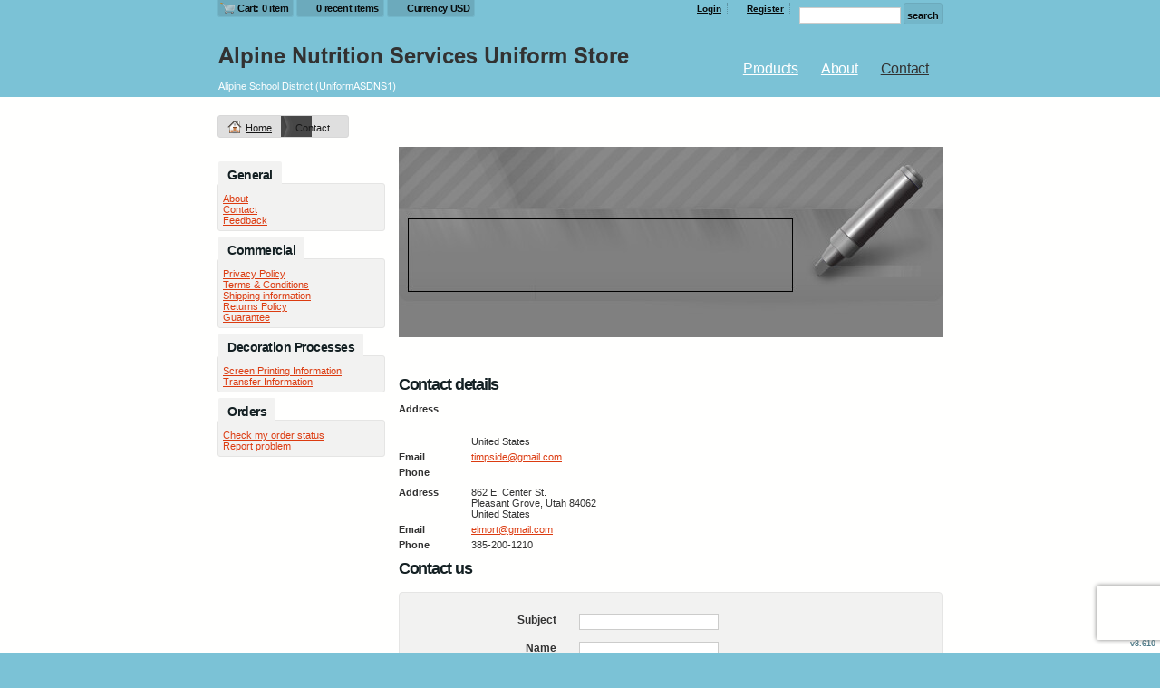

--- FILE ---
content_type: text/html; charset=utf-8
request_url: http://asdnsuniform.istitch.biz/contact
body_size: 9530
content:
<!DOCTYPE html>
<html xmlns="http://www.w3.org/1999/xhtml" xml:lang="en" lang="en">
<head>
  <!--SID: R.154-->
  <meta http-equiv="content-type" content="text/html;charset=UTF-8" />
  <title>Contact - UniformASDNS1
</title>

    
  <meta name="keywords" content="Designs, t-shirt, create your own, designer"/>
  <meta name="description" content="We create amazing designs."/>

  <meta property="og:title" content="Contact - UniformASDNS1" />
  <meta property="og:description" content="We create amazing designs." />
  <meta property="og:type" content="website" />
    <meta property="og:url" content="http://asdnsuniform.istitch.biz/contact" />
  
  <meta property="dn:version" content="8.610" />
  <meta property="dn:request:id" content="P-R.154-0-6_3-1769684238.46" />
  <meta property="dn:s:id" content="11050137" />
  <meta property="dn:fc:id" content="18123" />



  
  
  
      <meta name=viewport content="width=device-width, initial-scale=1" id="viewport-meta-tag">

  
    <style type="text/css">
  nav.dn-other-nav .dn-nav-valign {
    padding-left: 0px; 
    padding-right: 0px;
    margin: 0px;
    width: 0px;
  }
</style>

  <link rel="stylesheet" href="/stylesheets/scaffold.css?1756263624" />


  

  <script src="/ssc/bundlev3/c-1/3c7f49c8a18e70508280d78bf5464a80/cur~~t3cr~30_currency.js"></script>







<script type="text/javascript">
  var dnSiteSystemVersion=1;
  var dnSiteThemeSystemVersion=0;
  var dnRenderMode = 'v1';
  var _dnDebug = false;
  pwUsingExtras=false;
  var pcSID = "395f2d25fbcbec50fd072a33d01437bc";
  var pcSKey = "gavunkistoslofrindistycrobogocojuhowongapunkecrigu";
  var dnCSRFToken = "tXVrCQy8spD6dciI1SkHC6723c_6OiPP7O3tsCWJvNNbn8P_gyJMawU8D3CuiA8w3rRiUXcoT6Bky6bO8086KQ";
  function _eVoid() { 
    return; 
  }
  var onLoadFunctions = [];
  function runFuncOnLoad(func) {
    onLoadFunctions.push(func);
  }
  var cDisc = null;
  var cDiscTax = 1.0;
  var cDiscPR = null;
  var cDiscP99 = null;
  var pwABD = true;
  pwSetBaseCurrency(1);
  pwSetCurrentCurrency(1); 
  pwSetCurrencyFormat(0);
  pwSetCurrencyDecimalSep(".");
  pwSetCurrencyThousandsSep(",");
  runFuncOnLoad(function(){
    registerMLString("Loading", "Loading");
    registerMLString("You have no items in your cart.", "You have no items in your cart.");
    registerMLString("cart: ", "Cart: ");
  });
  var renderQE = false;
  runFuncOnLoad(function(){ new AdminBar(null); });
</script>



  <meta name="csrf-param" content="authenticity_token" />
<meta name="csrf-token" content="0RBTxFFTPcDXqIvLciALc9baiy5qzGe53NKdOidcb6Y_-vsy3s3DOyjhTDMJgQNIppg0sOfeC9ZU9NZE8ZrpXA" />

  

  

     <link href="/css/ppr/33/brand.css?b=11050137&amp;v=1768789157" media="screen" rel="Stylesheet" type="text/css" />




</head>
<body  id="home_contact">
<script type="text/javascript">
var _dn_vu = ["%75%6e%69%66%6f%72%6d%61%73%64%6e%73%2e%69%73%74%69%74%63%68%2e%62%69%7a","%61%73%64%6e%73%75%6e%69%66%6f%72%6d%2e%73%65%63%75%72%65%2d%64%65%63%6f%72%61%74%69%6f%6e%2e%63%6f%6d","%61%73%64%6e%73%75%6e%69%66%6f%72%6d%2e%69%73%74%69%74%63%68%2e%62%69%7a","%31%31%30%35%30%31%33%37%2e%73%79%73%2e%64%65%63%6f%6e%65%74%77%6f%72%6b%2e%63%6f%6d"];
</script>


<div id="page_top_container" >
<div id="popupbackground" class="popupbackground" style="display: none;"></div>
<div id="popup_bg" style="display: none;">&nbsp;</div>

   
<script>

// setup secondary menu 
runFuncOnLoad( function() { 
  my_secondary_nav= new SecondaryMenu();
});

</script>

  
</div>
  <div class="extras">
    <div class="set">
      <!-- cart area -->
        <div class="recently_viewed extra_container" id="cart" style="display: none;">
          <div class="slidebox">
            <div class="items">
              <a href="#" class="arrow left">&laquo;</a><a href="#" class="arrow right">&raquo;</a>
              <div class="viewer" style="width: 400px;">
                <div id="top_cart_notice" style="display: none;">
                </div>
                <ul id="item_list" class="test_ul"><li>&nbsp;</li><!-- Cart Items get inserted here --></ul>
              </div>
            </div>
            <div class="cart_overview">
              <div class="interior">
                <h3>Cart overview</h3>
                <ul>
                  <li><label># items</label><span id="cart_count">0 items</span></li>
                  <li><label>Total</label><span id="cart_cost">$0</span></li>
                  <li><a id="cart_checkout_link" class="disabled button go" onclick="javascript:return false;" href="/shop/verify">Check out</a></li>
                </ul>
              </div>
            </div>
          </div>
        </div>
        
        <div class="recently_viewed extra_container" id="recent" style="display: none;">
          <div class="slidebox">
            <a href="#" class="arrow left">&laquo;</a><a href="#" class="arrow right">&raquo;</a>
            <div class="viewer" style="width: 645px;">
                <div id="recent_notice"><h3>You haven't viewed any products yet.</h3></div>
                          </div>
          </div>
        </div>
      <!--currency popup-->
      <div id="pw_c_popup" style="display:none;" class="extra_container">
        <div class="currency"><!--<a href="#" onclick="pwCurClose(); return false;" class="close">Close</a>-->
          <label>Select the currency to view prices in. (indicative only) </label><span id="pw_c_container"></span>
        </div>
      </div>
    </div>
  </div>


<script type="text/javascript">
  function allowSaveCookie() {
    var expiration_date = new Date();
    var cookie_string = '';
    expiration_date.setFullYear(expiration_date.getFullYear() + 10);
    // Build the set-cookie string:
    cookie_string = "user_allowed_save_cookie=true; path=/; expires=" + expiration_date.toGMTString();
    // Create/update the cookie:
    document.cookie = cookie_string;    
    window.location.reload()
  }
</script>  
  <ul id="dn-social-media">
  </ul>



<!--entire site sits in here-->
<div id="container">
  <!--header and content site in here-->
  <div id="subcontainer">
    
    <!--header section-->
    <div id="header">
      <div class="set">
        <div class="pre_navigation">
              <script type="text/javascript">
    pwUsingExtras=true;
    </script>
  <ul class="extras" id="extras">
    
    <li class="cart" id="extras_0" style="">
      <span id='cart_link'><a data-allow-rebind="false" href="/shop/verify">Cart: 0 item</a></span>
    </li>
    
  
    <!-- recent -->
    <li class="recent" id="extras_1" style="">
      <span><a href="#">0 recent items</a></span>
    </li>
  
    <!-- currency -->
    <li id="currency" class="currency" style="">
      <span><a id="pw_c_popup_link" href="#" onclick="pwCurSelectCurrency(); return false;"></a></span>
    </li>
  </ul>
  <script type="text/javascript">document.getElementById("pw_c_popup_link").innerHTML = "Currency "+pwCurCurCode();</script>

          <ul id="pre_navigation">
            
  <li class="login"><a href="https://asdnsuniform.secure-decoration.com/user/login">Login</a></li>
  <li class="register">
      <a href="https://asdnsuniform.secure-decoration.com/user/signup">Register</a>
    </li>
    <li class="search">
      <form action="/search/results" accept-charset="UTF-8" method="get">
        <input type="text" name="query" id="searchField" value="" size="14" />
        <input type="submit" name="commit" value="search" class="button" data-disable-with="search" />
</form>    </li>



          </ul>
        <!--phone number in header-->
        
        </div>
        <h1 >
          <a href="/"><img alt="UniformASDNS1" src="/timages/ppr/logo/logo.gif?b=11050137&amp;v=1768789157&amp;b=11050137&amp;amp;v=1768789157" /></a><img id="underlogo" alt="Alipine School District (UniformASDNS1)" src="/timages/ppr/underlogo/underlogo.gif?b=11050137&amp;amp;v=1768789157" />

        </h1>
        <a href="#navigation_wrapper" class="nav-open" title="Show navigation"></a>
<a href="#" class="nav-open" title="Hide navigation"></a>
<ul id="navigation">
      <li id="tab_shop_page">
        <a title="Products" href="/shop?pn=1">Products</a>
            <!--flat submenu html-->
      <div class="submenu" style="display: none;">
        <b class="tail">&nbsp;</b>
        <div class="int">
        <ul>
           <li><a href="/shop/category/ANS-Approved-Items-?c=2022242&amp;ctype=0">ANS Approved Items..</a></li>
           <li><a href="/shop/category/2013-2017-Contract-Items-?c=2022247&amp;ctype=0">2013-2017 Contract Items..</a></li>
           <li><a href="/shop/category/2018-Contract-Items-Proposed-?c=2022252&amp;ctype=0">2018+ Contract Items (Proposed)..</a></li>
        </ul>
        </div>
      </div>

      </li>
      <li id="tab_about_page">
        <a title="About" href="/about">About</a>
            <div class="submenu" style="display: none;">
  <b class="tail">&nbsp;</b>
  <div class="int">
    <ul>
        <li class="mlmreduce"><a href="/about">About Us</a></li>
          <li class="mlmreduce"><a href="https://asdnsuniform.secure-decoration.com/feedback">Feedback</a></li>
        <li><a href="/privacy" >Privacy Policy</a></li>
        <li><a href="/useragree" >Terms & Conditions</a></li>
        <li><a href="/printing/4" >Screen Printing Information</a></li>
        <li><a href="/printing/5" >Transfer Information</a></li>
    </ul>
  </div>
</div>

      </li>
      <li id="tab_contact_page" class="alt">
              <a title="Contact" href="/contact">Contact</a>
            
      </li>
</ul>


<script type="text/javascript">
<!--
runFuncOnLoad( function() {
  var mnu=$$("#navigation .submenu");
  for(var x=0; x<mnu.length; x++){
    new MnuDrop(mnu[x]);
  }
});
-->
</script>


      </div>
    </div>
    <!--content areas-->
    <div id="content">
      <img src="/images/trans.gif" height="1" width="1" style="position:relative; float:left;" id="top_of_content" alt="[]" />
      <div class="set">
        
        
        
<div class="sort" id="sort">
  <ul class="breadcrumb" id="breadcrumb">
    <li class="home">
        <a href="/">Home</a>
    </li>
    
        <li>Contact</li>
    
  </ul>
</div>

<div class="column">
  <div class="column_a right">
    
        <!-- rendering content -->
        <div class="c_wrapper normal-list">
  
</div>
  
        <!-- rendering image -->
        
    <div class="page_image">
      <img alt="About Us" id="main_image" src="/cimages/ppr/contact_header/header?1768789157&amp;b=11050137&amp;amp;v=1768789157" />
    </div>

        <!-- rendering contact-details -->
        <div class="c_wrapper">
      <h3>Contact details</h3>
      <ul class="site_form">
        <li>
          <label>Address</label>
          <span class="float">
                <br/>
                <br/>
                 <br/>
                United States <br/>
          </span>
        </li>

            <li>
              <label>Email</label>
              <a href="mailto:timpside@gmail.com">timpside@gmail.com</a>
            </li>
            <li>
              <label>Phone</label>
              
            </li>
      </ul>



    <ul class="site_form">

      <li>
        <label>Address</label>
        <span class="float">862 E. Center St.<br />Pleasant Grove, Utah 84062<br />United States</span>
      </li>

      <li><label>Email</label><a href="mailto:elmort@gmail.com">elmort@gmail.com</a></li>

        <li><label>Phone</label>385-200-1210</li>

    </ul>
</div>
        <!-- rendering contact-form -->
        <div class="c_wrapper">
  <h3>Contact us</h3>
  <form id="contact_form" action="https://asdnsuniform.secure-decoration.com/send_message" accept-charset="UTF-8" method="post"><input type="hidden" name="authenticity_token" value="mr3Srb3FNWuiAWzxjJCcTtHX57zIO4jXqZ3H2rjYQhZ0V3pbMlvLkF1Iqwn3MZR1oZVYIkUp5Lghu4ykbh7E7A" autocomplete="off" /><input type="hidden" name="origin_signature" value="u2rTcbyEhY67h2wdElCaqTY53-MLM9XtTYB1yS6sHRQ" autocomplete="off" />
    <input type="hidden" name="_pc_session_id" value="395f2d25fbcbec50fd072a33d01437bc"/>
    <input type="hidden" name="_pc_skey" value="gavunkistoslofrindistycrobogocojuhowongapunkecrigu"/>
    <div class="form">
      <div class="int">
        <ul class="base">
          <li>
            <label>Subject</label>
            <input type="text" name="title" size="20" value=""/>
          </li>
          <li>
            <label>Name</label>
            <input type="text" name="name" size="20" value=""/>
          </li>
          <li>
            <label>Email Address</label>
            <input type="text" name="email" size="20" value=""/>
          </li>
          <li>
            <label>Content</label>
            <textarea cols="30" rows="5" name="content"></textarea>
          </li>
          <!-- DNC-25653 force all sites to use recaptcha -->
            <li>
              
  <script src="https://www.recaptcha.net/recaptcha/api.js?render=6LdoWcQhAAAAAEYUzkME6bxJaTZJ3Wdtr66QZ5xQ"   ></script>
        <script>
          // Define function so that we can call it again later if we need to reset it
          // This executes reCAPTCHA and then calls our callback.
          function executeRecaptchaForSendMessage() {
            grecaptcha.ready(function() {
              grecaptcha.execute('6LdoWcQhAAAAAEYUzkME6bxJaTZJ3Wdtr66QZ5xQ', {action: 'send_message'}).then(function(token) {
                setInputWithRecaptchaResponseTokenForSendMessage('captcha_response_data_send_message', token)
              });
            });
          };
          // Invoke immediately
          executeRecaptchaForSendMessage()

          // Async variant so you can await this function from another async function (no need for
          // an explicit callback function then!)
          // Returns a Promise that resolves with the response token.
          async function executeRecaptchaForSendMessageAsync() {
            return new Promise((resolve, reject) => {
             grecaptcha.ready(async function() {
                resolve(await grecaptcha.execute('6LdoWcQhAAAAAEYUzkME6bxJaTZJ3Wdtr66QZ5xQ', {action: 'send_message'}))
              });
            })
          };

                  var setInputWithRecaptchaResponseTokenForSendMessage = function(id, token) {
          var element = document.getElementById(id);
          if (element !== null) element.value = token;
        }

        </script>
<input type="hidden" name="g-recaptcha-response-data[send_message]" id="captcha_response_data_send_message" data-sitekey="6LdoWcQhAAAAAEYUzkME6bxJaTZJ3Wdtr66QZ5xQ" class="g-recaptcha g-recaptcha-response "/>


<script type="text/javascript">
  runFuncOnLoad(function() {
    var form = $('contact_form');
    var hiddenInput = $('captcha_response_data_send_message');
    var existingOnSubmit = form.onsubmit;
    form.onsubmit = async function(e) {
      e.preventDefault();
      var response = await executeRecaptchaForSendMessageAsync();
      hiddenInput.value = response;
      if(existingOnSubmit == null || existingOnSubmit() == true) {
        form.submit();
      }
    };
  });

</script>
            </li>
          <li class="submit">
            <label>&nbsp;</label>
            <input type="submit" value="Submit" class="button" />
          </li>
        </ul>
      </div>
    </div>
</form></div>

  </div>
  <div class="column_b left">
    
  <div class="meta categories">
    <h3>General<!--Welcome--></h3>
    <div class="int">
      <ul>
            <li><a href="/about" >About</a></li>
          
            <li><a href="/contact" >Contact</a></li>
          <li><a class='active' href="/feedback" >Feedback</a></li>
      </ul>
    </div>
  </div>
  <div class="meta categories">
    <h3>Commercial<!--Printing--></h3>
    <div class="int">
      <ul>
          <li><a href="/privacy" >Privacy Policy</a></li>
          <li><a href="/useragree" >Terms & Conditions</a></li>
          <li><a href="/shipping" >Shipping information</a></li>
          <li><a href="/returns" >Returns Policy</a></li>
          <li><a href="/guarantee" >Guarantee</a></li>
      </ul>
    </div>
  </div>
  <div class="meta categories">
    <h3>Decoration Processes<!--Printing--></h3>
    <div class="int">
      <ul>
          <li><a href="/printing/4" >Screen Printing Information</a></li>
          <li><a href="/printing/5" >Transfer Information</a></li>
      </ul>
    </div>
  </div>
    <div class="meta categories">
      <h3>Orders</h3>
      <div class="int">
        <ul>
          <li><a href="/user/orders" >Check my order status</a></li>
          <li><a href="mailto:elmort@gmail.com">Report problem</a></li>
        </ul>
      </div>
    </div>


  </div>
</div>

      </div>
    </div>
  </div>
  <!--footer areas-->
  <div id="footer">
    <div class="set">
        <!--phone number in footer-->
      <div id="phone_number_footer" class="phone">
        Call us at 385-200-1210
      </div>

      <div id="helpers_wrapper">
      <div class="helpers">
        <h3>Site Links</h3>
        <ul>
              <li class="mlmreduce">
      <a title="Products" href="/shop">Products</a>
    </li>
    <li class="mlmreduce">
      <a title="About" href="/about">About</a>
    </li>
    <li class="mlmreduce">
      Contact
    </li>


        </ul>
      </div>
        <div class="helpers">
          <h3>Need Help</h3>
          <ul>
            
                <li class="mlmreduce"><a href="/returns" >Returns Policy</a></li>
    <li class="mlmreduce"><a href="/guarantee" >Guarantee</a></li>

                  <li class="mlmreduce"><a href="/shipping">Shipping information</a></li>

            <li class="mlmreduce"><a href="/user/orders">Where is my order?</a></li>
          </ul>
        </div>
        <div class="helpers">
          <h3>About Us</h3>
          <ul>
              <li class="mlmreduce"><a href="/about">About Us</a></li>
  <li class="mlmreduce"><a href="https://asdnsuniform.secure-decoration.com/feedback">Feedback</a></li>
    <li><a href="/privacy" >Privacy Policy</a></li>
    <li><a href="/useragree" >Terms & Conditions</a></li>
    <li><a href="/printing/4" >Screen Printing Information</a></li>
    <li><a href="/printing/5" >Transfer Information</a></li>

          </ul>
        </div>
          <div class="helpers">
    <h3>Products</h3>
    <ul>
        <li><a href="/shop/gift_certificates">Gift certificates</a></li>
    </ul>
  </div>

      </div>

      <!--post helpers-->
      <div id="legals"> 
        <div class="power">
       
      
          
          <ul style="float:right">
  </ul>

        
      </div>
     
          <div class="secure meta">
  <h3>Secure Payments</h3>
  <div class="int">
    <ul>
      <li class="rapid"><img alt="rapidssl" class="rapid" src="/images/rapidssl.gif?1756263626" /></li>
        <li><img src="/credit_card/logo/11/visa.gif?0" /></li>
        <li><img src="/credit_card/logo/1/mastercard.gif?0" /></li>
        <li><img src="/credit_card/logo/2/american_express.gif?0" /></li>
        <li><img src="/credit_card/logo/12/discover.gif?0" /></li>
    </ul>
  </div>
</div>

          <span class="copyright">
    Use of this Web site constitutes acceptance of the <a href="/useragree">User agreement</a> and <a href="/privacy">Privacy and cookie policy</a><br />Copyright  2000-2026, Alpine Nutrition Services Uniform Store All rights reserved<br />
  </span>

        
        
      </div>
      <span class="version"><b>v8.610</b>
</span>
    </div>
  </div>
</div>
    <div id="dynpopup" class="popup" style="display:none;">
      <div class="popup_box">
        <div class="popup_int" id="dynpopup_content">
        </div>
      </div>
      <div class="foot"><b>&nbsp;</b></div>
    </div>
    <img id="body-bottom" width="1" height="1" style="margin: 5px auto;display: block;" alt="" src="/images/trans.gif?1756263624" />
          <script src="/ssc/bundlev3/c-1/d47f47f3b44f573ed39243399c259ee4/cur~~j~browser_detect~prototype~prototype_selector~extend_class~effects~v3common~utils~application.js" defer="defer" onload="allJsLoaded();"></script>
<script type="text/javascript">
  <!--
  function allJsLoaded() {
    _dnCVD("%61%73%64%6e%73%75%6e%69%66%6f%72%6d%2e%69%73%74%69%74%63%68%2e%62%69%7a", true);
      _pcRebindSessionLinks("https://asdnsuniform.secure-decoration.com");
  for(var i=0; i < onLoadFunctions.length; i++) {
    try {
      onLoadFunctions[i]();
    } catch(e) {
      log("Exception during load: " + e.message);
    }
  }

  //checkValidTlsVersion(false);

  }
  -->
</script>







</body>
</html>
